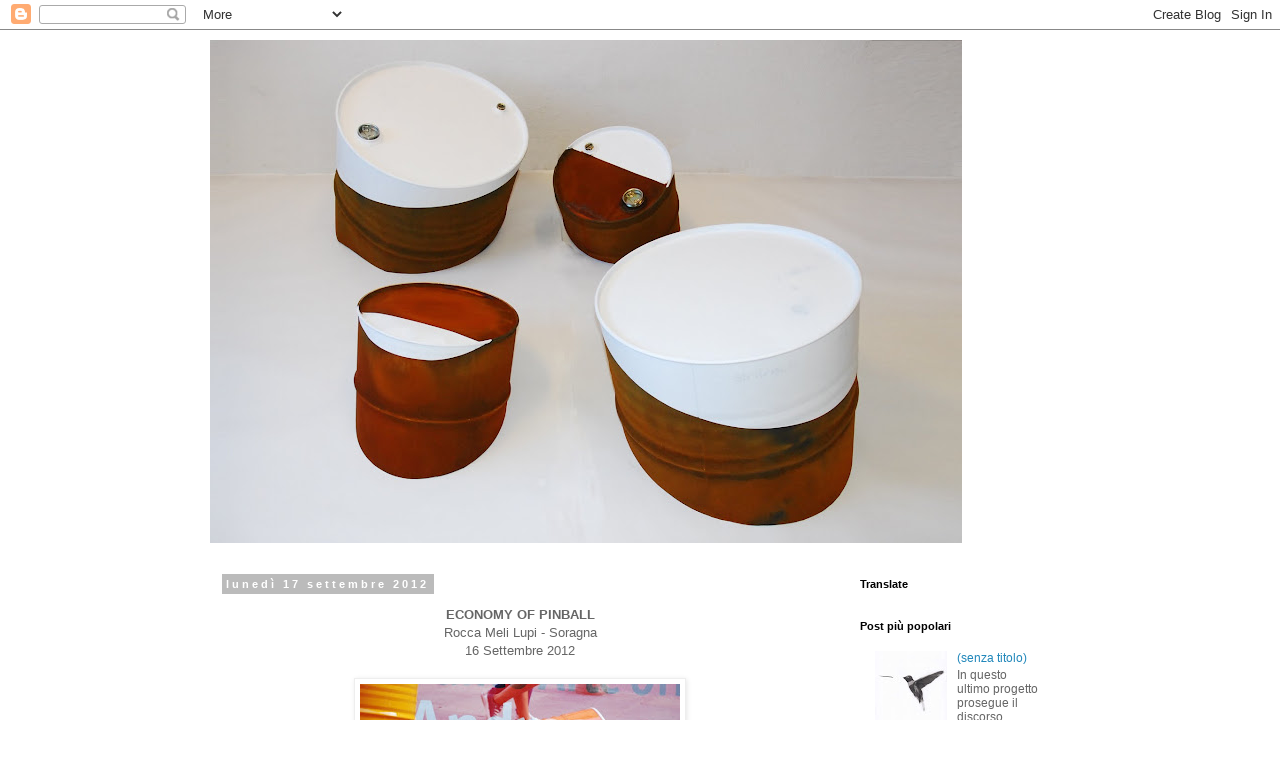

--- FILE ---
content_type: text/html; charset=UTF-8
request_url: http://andreamazzola.blogspot.com/2012/09/blog-post.html
body_size: 15287
content:
<!DOCTYPE html>
<html class='v2' dir='ltr' lang='it'>
<head>
<link href='https://www.blogger.com/static/v1/widgets/335934321-css_bundle_v2.css' rel='stylesheet' type='text/css'/>
<meta content='width=1100' name='viewport'/>
<meta content='text/html; charset=UTF-8' http-equiv='Content-Type'/>
<meta content='blogger' name='generator'/>
<link href='http://andreamazzola.blogspot.com/favicon.ico' rel='icon' type='image/x-icon'/>
<link href='http://andreamazzola.blogspot.com/2012/09/blog-post.html' rel='canonical'/>
<link rel="alternate" type="application/atom+xml" title="Andrea Mazzola - Atom" href="http://andreamazzola.blogspot.com/feeds/posts/default" />
<link rel="alternate" type="application/rss+xml" title="Andrea Mazzola - RSS" href="http://andreamazzola.blogspot.com/feeds/posts/default?alt=rss" />
<link rel="service.post" type="application/atom+xml" title="Andrea Mazzola - Atom" href="https://www.blogger.com/feeds/5853148400740901246/posts/default" />

<link rel="alternate" type="application/atom+xml" title="Andrea Mazzola - Atom" href="http://andreamazzola.blogspot.com/feeds/1632087078859528054/comments/default" />
<!--Can't find substitution for tag [blog.ieCssRetrofitLinks]-->
<link href='https://blogger.googleusercontent.com/img/b/R29vZ2xl/AVvXsEj6s2E5GmCH9wPLb9umbU4R7zpYg92KlvTYnJXDSizrIUFwWCmEIFvgMau3vhhA7xRbeWVQtqZ_q55poaKxrTb0iUh-mQPkUJCnhPUObZaw61FqO2_Nvy51Gb_TlOS3KMCtDsYPcZpUolc/s320/DSC_1693.JPG' rel='image_src'/>
<meta content='http://andreamazzola.blogspot.com/2012/09/blog-post.html' property='og:url'/>
<meta content='Andrea Mazzola' property='og:title'/>
<meta content=' ECONOMY OF PINBALL    Rocca Meli Lupi - Soragna     16 Settembre 2012            ' property='og:description'/>
<meta content='https://blogger.googleusercontent.com/img/b/R29vZ2xl/AVvXsEj6s2E5GmCH9wPLb9umbU4R7zpYg92KlvTYnJXDSizrIUFwWCmEIFvgMau3vhhA7xRbeWVQtqZ_q55poaKxrTb0iUh-mQPkUJCnhPUObZaw61FqO2_Nvy51Gb_TlOS3KMCtDsYPcZpUolc/w1200-h630-p-k-no-nu/DSC_1693.JPG' property='og:image'/>
<title>Andrea Mazzola</title>
<style id='page-skin-1' type='text/css'><!--
/*
-----------------------------------------------
Blogger Template Style
Name:     Simple
Designer: Blogger
URL:      www.blogger.com
----------------------------------------------- */
/* Content
----------------------------------------------- */
body {
font: normal normal 12px 'Trebuchet MS', Trebuchet, Verdana, sans-serif;
color: #666666;
background: #ffffff none repeat scroll top left;
padding: 0 0 0 0;
}
html body .region-inner {
min-width: 0;
max-width: 100%;
width: auto;
}
h2 {
font-size: 22px;
}
a:link {
text-decoration:none;
color: #2288bb;
}
a:visited {
text-decoration:none;
color: #888888;
}
a:hover {
text-decoration:underline;
color: #33aaff;
}
.body-fauxcolumn-outer .fauxcolumn-inner {
background: transparent none repeat scroll top left;
_background-image: none;
}
.body-fauxcolumn-outer .cap-top {
position: absolute;
z-index: 1;
height: 400px;
width: 100%;
}
.body-fauxcolumn-outer .cap-top .cap-left {
width: 100%;
background: transparent none repeat-x scroll top left;
_background-image: none;
}
.content-outer {
-moz-box-shadow: 0 0 0 rgba(0, 0, 0, .15);
-webkit-box-shadow: 0 0 0 rgba(0, 0, 0, .15);
-goog-ms-box-shadow: 0 0 0 #333333;
box-shadow: 0 0 0 rgba(0, 0, 0, .15);
margin-bottom: 1px;
}
.content-inner {
padding: 10px 40px;
}
.content-inner {
background-color: #ffffff;
}
/* Header
----------------------------------------------- */
.header-outer {
background: transparent none repeat-x scroll 0 -400px;
_background-image: none;
}
.Header h1 {
font: normal normal 40px 'Trebuchet MS',Trebuchet,Verdana,sans-serif;
color: #000000;
text-shadow: 0 0 0 rgba(0, 0, 0, .2);
}
.Header h1 a {
color: #000000;
}
.Header .description {
font-size: 18px;
color: #000000;
}
.header-inner .Header .titlewrapper {
padding: 22px 0;
}
.header-inner .Header .descriptionwrapper {
padding: 0 0;
}
/* Tabs
----------------------------------------------- */
.tabs-inner .section:first-child {
border-top: 0 solid #dddddd;
}
.tabs-inner .section:first-child ul {
margin-top: -1px;
border-top: 1px solid #dddddd;
border-left: 1px solid #dddddd;
border-right: 1px solid #dddddd;
}
.tabs-inner .widget ul {
background: transparent none repeat-x scroll 0 -800px;
_background-image: none;
border-bottom: 1px solid #dddddd;
margin-top: 0;
margin-left: -30px;
margin-right: -30px;
}
.tabs-inner .widget li a {
display: inline-block;
padding: .6em 1em;
font: normal normal 12px 'Trebuchet MS', Trebuchet, Verdana, sans-serif;
color: #000000;
border-left: 1px solid #ffffff;
border-right: 1px solid #dddddd;
}
.tabs-inner .widget li:first-child a {
border-left: none;
}
.tabs-inner .widget li.selected a, .tabs-inner .widget li a:hover {
color: #000000;
background-color: #eeeeee;
text-decoration: none;
}
/* Columns
----------------------------------------------- */
.main-outer {
border-top: 0 solid transparent;
}
.fauxcolumn-left-outer .fauxcolumn-inner {
border-right: 1px solid transparent;
}
.fauxcolumn-right-outer .fauxcolumn-inner {
border-left: 1px solid transparent;
}
/* Headings
----------------------------------------------- */
div.widget > h2,
div.widget h2.title {
margin: 0 0 1em 0;
font: normal bold 11px 'Trebuchet MS',Trebuchet,Verdana,sans-serif;
color: #000000;
}
/* Widgets
----------------------------------------------- */
.widget .zippy {
color: #999999;
text-shadow: 2px 2px 1px rgba(0, 0, 0, .1);
}
.widget .popular-posts ul {
list-style: none;
}
/* Posts
----------------------------------------------- */
h2.date-header {
font: normal bold 11px Arial, Tahoma, Helvetica, FreeSans, sans-serif;
}
.date-header span {
background-color: #bbbbbb;
color: #ffffff;
padding: 0.4em;
letter-spacing: 3px;
margin: inherit;
}
.main-inner {
padding-top: 35px;
padding-bottom: 65px;
}
.main-inner .column-center-inner {
padding: 0 0;
}
.main-inner .column-center-inner .section {
margin: 0 1em;
}
.post {
margin: 0 0 45px 0;
}
h3.post-title, .comments h4 {
font: normal normal 22px 'Trebuchet MS',Trebuchet,Verdana,sans-serif;
margin: .75em 0 0;
}
.post-body {
font-size: 110%;
line-height: 1.4;
position: relative;
}
.post-body img, .post-body .tr-caption-container, .Profile img, .Image img,
.BlogList .item-thumbnail img {
padding: 2px;
background: #ffffff;
border: 1px solid #eeeeee;
-moz-box-shadow: 1px 1px 5px rgba(0, 0, 0, .1);
-webkit-box-shadow: 1px 1px 5px rgba(0, 0, 0, .1);
box-shadow: 1px 1px 5px rgba(0, 0, 0, .1);
}
.post-body img, .post-body .tr-caption-container {
padding: 5px;
}
.post-body .tr-caption-container {
color: #666666;
}
.post-body .tr-caption-container img {
padding: 0;
background: transparent;
border: none;
-moz-box-shadow: 0 0 0 rgba(0, 0, 0, .1);
-webkit-box-shadow: 0 0 0 rgba(0, 0, 0, .1);
box-shadow: 0 0 0 rgba(0, 0, 0, .1);
}
.post-header {
margin: 0 0 1.5em;
line-height: 1.6;
font-size: 90%;
}
.post-footer {
margin: 20px -2px 0;
padding: 5px 10px;
color: #666666;
background-color: #eeeeee;
border-bottom: 1px solid #eeeeee;
line-height: 1.6;
font-size: 90%;
}
#comments .comment-author {
padding-top: 1.5em;
border-top: 1px solid transparent;
background-position: 0 1.5em;
}
#comments .comment-author:first-child {
padding-top: 0;
border-top: none;
}
.avatar-image-container {
margin: .2em 0 0;
}
#comments .avatar-image-container img {
border: 1px solid #eeeeee;
}
/* Comments
----------------------------------------------- */
.comments .comments-content .icon.blog-author {
background-repeat: no-repeat;
background-image: url([data-uri]);
}
.comments .comments-content .loadmore a {
border-top: 1px solid #999999;
border-bottom: 1px solid #999999;
}
.comments .comment-thread.inline-thread {
background-color: #eeeeee;
}
.comments .continue {
border-top: 2px solid #999999;
}
/* Accents
---------------------------------------------- */
.section-columns td.columns-cell {
border-left: 1px solid transparent;
}
.blog-pager {
background: transparent url(https://resources.blogblog.com/blogblog/data/1kt/simple/paging_dot.png) repeat-x scroll top center;
}
.blog-pager-older-link, .home-link,
.blog-pager-newer-link {
background-color: #ffffff;
padding: 5px;
}
.footer-outer {
border-top: 1px dashed #bbbbbb;
}
/* Mobile
----------------------------------------------- */
body.mobile  {
background-size: auto;
}
.mobile .body-fauxcolumn-outer {
background: transparent none repeat scroll top left;
}
.mobile .body-fauxcolumn-outer .cap-top {
background-size: 100% auto;
}
.mobile .content-outer {
-webkit-box-shadow: 0 0 3px rgba(0, 0, 0, .15);
box-shadow: 0 0 3px rgba(0, 0, 0, .15);
}
.mobile .tabs-inner .widget ul {
margin-left: 0;
margin-right: 0;
}
.mobile .post {
margin: 0;
}
.mobile .main-inner .column-center-inner .section {
margin: 0;
}
.mobile .date-header span {
padding: 0.1em 10px;
margin: 0 -10px;
}
.mobile h3.post-title {
margin: 0;
}
.mobile .blog-pager {
background: transparent none no-repeat scroll top center;
}
.mobile .footer-outer {
border-top: none;
}
.mobile .main-inner, .mobile .footer-inner {
background-color: #ffffff;
}
.mobile-index-contents {
color: #666666;
}
.mobile-link-button {
background-color: #2288bb;
}
.mobile-link-button a:link, .mobile-link-button a:visited {
color: #ffffff;
}
.mobile .tabs-inner .section:first-child {
border-top: none;
}
.mobile .tabs-inner .PageList .widget-content {
background-color: #eeeeee;
color: #000000;
border-top: 1px solid #dddddd;
border-bottom: 1px solid #dddddd;
}
.mobile .tabs-inner .PageList .widget-content .pagelist-arrow {
border-left: 1px solid #dddddd;
}

--></style>
<style id='template-skin-1' type='text/css'><!--
body {
min-width: 940px;
}
.content-outer, .content-fauxcolumn-outer, .region-inner {
min-width: 940px;
max-width: 940px;
_width: 940px;
}
.main-inner .columns {
padding-left: 0px;
padding-right: 240px;
}
.main-inner .fauxcolumn-center-outer {
left: 0px;
right: 240px;
/* IE6 does not respect left and right together */
_width: expression(this.parentNode.offsetWidth -
parseInt("0px") -
parseInt("240px") + 'px');
}
.main-inner .fauxcolumn-left-outer {
width: 0px;
}
.main-inner .fauxcolumn-right-outer {
width: 240px;
}
.main-inner .column-left-outer {
width: 0px;
right: 100%;
margin-left: -0px;
}
.main-inner .column-right-outer {
width: 240px;
margin-right: -240px;
}
#layout {
min-width: 0;
}
#layout .content-outer {
min-width: 0;
width: 800px;
}
#layout .region-inner {
min-width: 0;
width: auto;
}
body#layout div.add_widget {
padding: 8px;
}
body#layout div.add_widget a {
margin-left: 32px;
}
--></style>
<link href='https://www.blogger.com/dyn-css/authorization.css?targetBlogID=5853148400740901246&amp;zx=f9090c5d-6aa4-44b4-a13a-c9b0d7a64d27' media='none' onload='if(media!=&#39;all&#39;)media=&#39;all&#39;' rel='stylesheet'/><noscript><link href='https://www.blogger.com/dyn-css/authorization.css?targetBlogID=5853148400740901246&amp;zx=f9090c5d-6aa4-44b4-a13a-c9b0d7a64d27' rel='stylesheet'/></noscript>
<meta name='google-adsense-platform-account' content='ca-host-pub-1556223355139109'/>
<meta name='google-adsense-platform-domain' content='blogspot.com'/>

</head>
<body class='loading variant-simplysimple'>
<div class='navbar section' id='navbar' name='Navbar'><div class='widget Navbar' data-version='1' id='Navbar1'><script type="text/javascript">
    function setAttributeOnload(object, attribute, val) {
      if(window.addEventListener) {
        window.addEventListener('load',
          function(){ object[attribute] = val; }, false);
      } else {
        window.attachEvent('onload', function(){ object[attribute] = val; });
      }
    }
  </script>
<div id="navbar-iframe-container"></div>
<script type="text/javascript" src="https://apis.google.com/js/platform.js"></script>
<script type="text/javascript">
      gapi.load("gapi.iframes:gapi.iframes.style.bubble", function() {
        if (gapi.iframes && gapi.iframes.getContext) {
          gapi.iframes.getContext().openChild({
              url: 'https://www.blogger.com/navbar/5853148400740901246?po\x3d1632087078859528054\x26origin\x3dhttp://andreamazzola.blogspot.com',
              where: document.getElementById("navbar-iframe-container"),
              id: "navbar-iframe"
          });
        }
      });
    </script><script type="text/javascript">
(function() {
var script = document.createElement('script');
script.type = 'text/javascript';
script.src = '//pagead2.googlesyndication.com/pagead/js/google_top_exp.js';
var head = document.getElementsByTagName('head')[0];
if (head) {
head.appendChild(script);
}})();
</script>
</div></div>
<div class='body-fauxcolumns'>
<div class='fauxcolumn-outer body-fauxcolumn-outer'>
<div class='cap-top'>
<div class='cap-left'></div>
<div class='cap-right'></div>
</div>
<div class='fauxborder-left'>
<div class='fauxborder-right'></div>
<div class='fauxcolumn-inner'>
</div>
</div>
<div class='cap-bottom'>
<div class='cap-left'></div>
<div class='cap-right'></div>
</div>
</div>
</div>
<div class='content'>
<div class='content-fauxcolumns'>
<div class='fauxcolumn-outer content-fauxcolumn-outer'>
<div class='cap-top'>
<div class='cap-left'></div>
<div class='cap-right'></div>
</div>
<div class='fauxborder-left'>
<div class='fauxborder-right'></div>
<div class='fauxcolumn-inner'>
</div>
</div>
<div class='cap-bottom'>
<div class='cap-left'></div>
<div class='cap-right'></div>
</div>
</div>
</div>
<div class='content-outer'>
<div class='content-cap-top cap-top'>
<div class='cap-left'></div>
<div class='cap-right'></div>
</div>
<div class='fauxborder-left content-fauxborder-left'>
<div class='fauxborder-right content-fauxborder-right'></div>
<div class='content-inner'>
<header>
<div class='header-outer'>
<div class='header-cap-top cap-top'>
<div class='cap-left'></div>
<div class='cap-right'></div>
</div>
<div class='fauxborder-left header-fauxborder-left'>
<div class='fauxborder-right header-fauxborder-right'></div>
<div class='region-inner header-inner'>
<div class='header section' id='header' name='Intestazione'><div class='widget Header' data-version='1' id='Header1'>
<div id='header-inner'>
<a href='http://andreamazzola.blogspot.com/' style='display: block'>
<img alt='Andrea Mazzola' height='503px; ' id='Header1_headerimg' src='https://blogger.googleusercontent.com/img/b/R29vZ2xl/AVvXsEgEfzWRRG1f1zaYdfS5gzEKQKrSPJLBAYOeb69EY5AspyjcHAZyu76tGsOFRdetuIebpP9xOWJKUZoveNLLvjR4-2ZrYcIvMcSxQs8BhqYZmD_EEaf5kiIMQeJ37fudouVQty4ZB6WI0dE/s752/DSC_6696.JPG' style='display: block' width='752px; '/>
</a>
</div>
</div></div>
</div>
</div>
<div class='header-cap-bottom cap-bottom'>
<div class='cap-left'></div>
<div class='cap-right'></div>
</div>
</div>
</header>
<div class='tabs-outer'>
<div class='tabs-cap-top cap-top'>
<div class='cap-left'></div>
<div class='cap-right'></div>
</div>
<div class='fauxborder-left tabs-fauxborder-left'>
<div class='fauxborder-right tabs-fauxborder-right'></div>
<div class='region-inner tabs-inner'>
<div class='tabs no-items section' id='crosscol' name='Multi-colonne'></div>
<div class='tabs no-items section' id='crosscol-overflow' name='Cross-Column 2'></div>
</div>
</div>
<div class='tabs-cap-bottom cap-bottom'>
<div class='cap-left'></div>
<div class='cap-right'></div>
</div>
</div>
<div class='main-outer'>
<div class='main-cap-top cap-top'>
<div class='cap-left'></div>
<div class='cap-right'></div>
</div>
<div class='fauxborder-left main-fauxborder-left'>
<div class='fauxborder-right main-fauxborder-right'></div>
<div class='region-inner main-inner'>
<div class='columns fauxcolumns'>
<div class='fauxcolumn-outer fauxcolumn-center-outer'>
<div class='cap-top'>
<div class='cap-left'></div>
<div class='cap-right'></div>
</div>
<div class='fauxborder-left'>
<div class='fauxborder-right'></div>
<div class='fauxcolumn-inner'>
</div>
</div>
<div class='cap-bottom'>
<div class='cap-left'></div>
<div class='cap-right'></div>
</div>
</div>
<div class='fauxcolumn-outer fauxcolumn-left-outer'>
<div class='cap-top'>
<div class='cap-left'></div>
<div class='cap-right'></div>
</div>
<div class='fauxborder-left'>
<div class='fauxborder-right'></div>
<div class='fauxcolumn-inner'>
</div>
</div>
<div class='cap-bottom'>
<div class='cap-left'></div>
<div class='cap-right'></div>
</div>
</div>
<div class='fauxcolumn-outer fauxcolumn-right-outer'>
<div class='cap-top'>
<div class='cap-left'></div>
<div class='cap-right'></div>
</div>
<div class='fauxborder-left'>
<div class='fauxborder-right'></div>
<div class='fauxcolumn-inner'>
</div>
</div>
<div class='cap-bottom'>
<div class='cap-left'></div>
<div class='cap-right'></div>
</div>
</div>
<!-- corrects IE6 width calculation -->
<div class='columns-inner'>
<div class='column-center-outer'>
<div class='column-center-inner'>
<div class='main section' id='main' name='Principale'><div class='widget Blog' data-version='1' id='Blog1'>
<div class='blog-posts hfeed'>

          <div class="date-outer">
        
<h2 class='date-header'><span>lunedì 17 settembre 2012</span></h2>

          <div class="date-posts">
        
<div class='post-outer'>
<div class='post hentry uncustomized-post-template' itemprop='blogPost' itemscope='itemscope' itemtype='http://schema.org/BlogPosting'>
<meta content='https://blogger.googleusercontent.com/img/b/R29vZ2xl/AVvXsEj6s2E5GmCH9wPLb9umbU4R7zpYg92KlvTYnJXDSizrIUFwWCmEIFvgMau3vhhA7xRbeWVQtqZ_q55poaKxrTb0iUh-mQPkUJCnhPUObZaw61FqO2_Nvy51Gb_TlOS3KMCtDsYPcZpUolc/s320/DSC_1693.JPG' itemprop='image_url'/>
<meta content='5853148400740901246' itemprop='blogId'/>
<meta content='1632087078859528054' itemprop='postId'/>
<a name='1632087078859528054'></a>
<div class='post-header'>
<div class='post-header-line-1'></div>
</div>
<div class='post-body entry-content' id='post-body-1632087078859528054' itemprop='description articleBody'>
<div style="text-align: center;">
<strong><span style="font-family: Arial, Helvetica, sans-serif;">ECONOMY OF PINBALL</span></strong></div>
<div style="text-align: center;">
<div style="border-bottom: medium none; border-left: medium none; border-right: medium none; border-top: medium none;">
<span style="font-family: Arial;">Rocca Meli Lupi - Soragna</span></div>
</div>
<div style="text-align: center;">
<div style="border-bottom: medium none; border-left: medium none; border-right: medium none; border-top: medium none;">
<span style="font-family: Arial;">16 Settembre 2012</span></div>
<div style="border-bottom: medium none; border-left: medium none; border-right: medium none; border-top: medium none;">
<br /></div>
</div>
<div class="separator" style="border-bottom: medium none; border-left: medium none; border-right: medium none; border-top: medium none; clear: both; text-align: center;">
<a href="https://blogger.googleusercontent.com/img/b/R29vZ2xl/AVvXsEj6s2E5GmCH9wPLb9umbU4R7zpYg92KlvTYnJXDSizrIUFwWCmEIFvgMau3vhhA7xRbeWVQtqZ_q55poaKxrTb0iUh-mQPkUJCnhPUObZaw61FqO2_Nvy51Gb_TlOS3KMCtDsYPcZpUolc/s1600/DSC_1693.JPG" imageanchor="1" style="margin-left: 1em; margin-right: 1em;"><img border="0" height="203" src="https://blogger.googleusercontent.com/img/b/R29vZ2xl/AVvXsEj6s2E5GmCH9wPLb9umbU4R7zpYg92KlvTYnJXDSizrIUFwWCmEIFvgMau3vhhA7xRbeWVQtqZ_q55poaKxrTb0iUh-mQPkUJCnhPUObZaw61FqO2_Nvy51Gb_TlOS3KMCtDsYPcZpUolc/s320/DSC_1693.JPG" width="320" /></a></div>
<div class="separator" style="border-bottom: medium none; border-left: medium none; border-right: medium none; border-top: medium none; clear: both; text-align: center;">
<br /></div>
<br />
<div class="separator" style="border-bottom: medium none; border-left: medium none; border-right: medium none; border-top: medium none; clear: both; text-align: center;">
<a href="https://blogger.googleusercontent.com/img/b/R29vZ2xl/AVvXsEjfYLOgrGoLRiekqrAXIVrOIuKr_917FQDBwdpgPM79oU-hQlzjSPAfdUilvlPr306RSoSI-ZlUj0UxV7KIBl-kj_jvknYDEKxIHglxly4O1YSXsIj2Y4_aMXJaurab-qRRUhSs1oSLoUQ/s1600/DSC_2506.JPG" imageanchor="1" style="clear: right; cssfloat: right; float: right; margin-bottom: 1em; margin-left: 1em;"><img border="0" src="https://blogger.googleusercontent.com/img/b/R29vZ2xl/AVvXsEjfYLOgrGoLRiekqrAXIVrOIuKr_917FQDBwdpgPM79oU-hQlzjSPAfdUilvlPr306RSoSI-ZlUj0UxV7KIBl-kj_jvknYDEKxIHglxly4O1YSXsIj2Y4_aMXJaurab-qRRUhSs1oSLoUQ/s1600/DSC_2506.JPG" /></a><a href="https://blogger.googleusercontent.com/img/b/R29vZ2xl/AVvXsEhOvxqoDzc3xm-Yr5c9fzxpB3oJ8UdcJ3gcHEMQgvOmw95TadF4H__7CBuMFzo3HVYVFtXnGCMhopUuxe9CnbRr4lvox1LMzBng21EGs5rIHFPUEhaEQIcGJAV0PTzRiqrI-pJHRkVimYo/s1600/DSC_2500.JPG" imageanchor="1" style="margin-left: 1em; margin-right: 1em;"></a></div>
<a name="more"></a><div class="separator" style="border-bottom: medium none; border-left: medium none; border-right: medium none; border-top: medium none; clear: both; text-align: center;">
<br /></div>
<div class="separator" style="border-bottom: medium none; border-left: medium none; border-right: medium none; border-top: medium none; clear: both; text-align: center;">
<br /></div>
<div class="separator" style="border-bottom: medium none; border-left: medium none; border-right: medium none; border-top: medium none; clear: both; text-align: center;">
&nbsp;<a href="https://blogger.googleusercontent.com/img/b/R29vZ2xl/AVvXsEio0zA881upa7DSUbea5HEVMiQBMWGHmluMroLR1pgTajj6rPZ4gH2kXJsquq8JXZlpA5tOMELfZ3fQW83xchy8NyIzZztAqLr8j2ep8wOaY7d5wPjREnGcT_Cfomn6l_bG4Ya-x52wxR4/s1600/DSC_2505.JPG" imageanchor="1" style="margin-left: 1em; margin-right: 1em;"><img border="0" height="213" src="https://blogger.googleusercontent.com/img/b/R29vZ2xl/AVvXsEio0zA881upa7DSUbea5HEVMiQBMWGHmluMroLR1pgTajj6rPZ4gH2kXJsquq8JXZlpA5tOMELfZ3fQW83xchy8NyIzZztAqLr8j2ep8wOaY7d5wPjREnGcT_Cfomn6l_bG4Ya-x52wxR4/s320/DSC_2505.JPG" width="320" /></a></div>
<div class="separator" style="border-bottom: medium none; border-left: medium none; border-right: medium none; border-top: medium none; clear: both; text-align: center;">
<br /></div>
<div class="separator" style="border-bottom: medium none; border-left: medium none; border-right: medium none; border-top: medium none; clear: both; text-align: center;">
<br /></div>
<div class="separator" style="border-bottom: medium none; border-left: medium none; border-right: medium none; border-top: medium none; clear: both; text-align: center;">
<img border="0" height="213" src="https://blogger.googleusercontent.com/img/b/R29vZ2xl/AVvXsEhOvxqoDzc3xm-Yr5c9fzxpB3oJ8UdcJ3gcHEMQgvOmw95TadF4H__7CBuMFzo3HVYVFtXnGCMhopUuxe9CnbRr4lvox1LMzBng21EGs5rIHFPUEhaEQIcGJAV0PTzRiqrI-pJHRkVimYo/s320/DSC_2500.JPG" width="320" /></div>
<div class="separator" style="border-bottom: medium none; border-left: medium none; border-right: medium none; border-top: medium none; clear: both; text-align: center;">
<br /></div>
<div style="border-bottom: medium none; border-left: medium none; border-right: medium none; border-top: medium none;">
<br /></div>
<div class="separator" style="border-bottom: medium none; border-left: medium none; border-right: medium none; border-top: medium none; clear: both; text-align: center;">
<a href="https://blogger.googleusercontent.com/img/b/R29vZ2xl/AVvXsEhC-NQHT3owv9FuhJIsQ9mN0pl8bpszFsvnmayloGIDoIy8wwJzlKO-UcYJtwuqZL_6tTY8x_oEn3VygZarY_wqv-VGBYXCLzmw8ZP_oabpqBKg9t_jmeZ5avQIGrobmS85OwFNpAVQ404/s1600/DSC_2509.JPG" imageanchor="1" style="margin-left: 1em; margin-right: 1em;"><img border="0" src="https://blogger.googleusercontent.com/img/b/R29vZ2xl/AVvXsEhC-NQHT3owv9FuhJIsQ9mN0pl8bpszFsvnmayloGIDoIy8wwJzlKO-UcYJtwuqZL_6tTY8x_oEn3VygZarY_wqv-VGBYXCLzmw8ZP_oabpqBKg9t_jmeZ5avQIGrobmS85OwFNpAVQ404/s1600/DSC_2509.JPG" /></a></div>
<div class="separator" style="clear: both; text-align: center;">
<a href="https://blogger.googleusercontent.com/img/b/R29vZ2xl/AVvXsEjHBb7fRALZDlRH7mG-vhzvGH6CP5ejX8aE14IfTBPC6_u9AACkY5UoZZFvyzDUCQqb-MHbzYc0MRWMpDdpviBaY5JkQby5uwDgJdMSfXMY8WTwYuxFxvg-JzMiRmjiaSwAFtNDBfDd-fw/s1600/DSC_2549.JPG" imageanchor="1" style="margin-left: 1em; margin-right: 1em;"><img border="0" height="213" src="https://blogger.googleusercontent.com/img/b/R29vZ2xl/AVvXsEjHBb7fRALZDlRH7mG-vhzvGH6CP5ejX8aE14IfTBPC6_u9AACkY5UoZZFvyzDUCQqb-MHbzYc0MRWMpDdpviBaY5JkQby5uwDgJdMSfXMY8WTwYuxFxvg-JzMiRmjiaSwAFtNDBfDd-fw/s320/DSC_2549.JPG" width="320" /></a></div>
<br />
<div class="separator" style="clear: both; text-align: center;">
<a href="https://blogger.googleusercontent.com/img/b/R29vZ2xl/AVvXsEhsjPNRocCcsmF-fa7Itv2t_j5e-Eka3C-1r-x7G0wVk5ymdU6DWTa6ngbGUPUNgQNMukzmY6OIZqBAOv8V4dgWrfhQnDx6Y6bX1RP7IiTTHZdu2m8Pov7QdBhVba2ifGDWyYTbEDvXxYQ/s1600/DSC_2551.JPG" imageanchor="1" style="margin-left: 1em; margin-right: 1em;"><img border="0" height="213" src="https://blogger.googleusercontent.com/img/b/R29vZ2xl/AVvXsEhsjPNRocCcsmF-fa7Itv2t_j5e-Eka3C-1r-x7G0wVk5ymdU6DWTa6ngbGUPUNgQNMukzmY6OIZqBAOv8V4dgWrfhQnDx6Y6bX1RP7IiTTHZdu2m8Pov7QdBhVba2ifGDWyYTbEDvXxYQ/s320/DSC_2551.JPG" width="320" /></a></div>
<br />
<div class="separator" style="clear: both; text-align: center;">
<a href="https://blogger.googleusercontent.com/img/b/R29vZ2xl/AVvXsEgxebLjEPyHAI4d6QiARJvhM-BS_kzxPC_rlCVXC0fiycP_Nu1x_e-iJrExEIdFvSD8ywsi77OQiweNM4VxJLtlBheXApdIP0BUpDDmYeVbrchp8xkkg-KbCm6R46FbQD9xWO6kTuov9Iw/s1600/DSC_2558.JPG" imageanchor="1" style="margin-left: 1em; margin-right: 1em;"><img border="0" height="320" src="https://blogger.googleusercontent.com/img/b/R29vZ2xl/AVvXsEgxebLjEPyHAI4d6QiARJvhM-BS_kzxPC_rlCVXC0fiycP_Nu1x_e-iJrExEIdFvSD8ywsi77OQiweNM4VxJLtlBheXApdIP0BUpDDmYeVbrchp8xkkg-KbCm6R46FbQD9xWO6kTuov9Iw/s320/DSC_2558.JPG" width="213" /></a></div>
<br />
<div class="separator" style="clear: both; text-align: center;">
<a href="https://blogger.googleusercontent.com/img/b/R29vZ2xl/AVvXsEjqEqkZ2BWKvgbjHw_nQ09178hoUw9sGeBsSC9LoQiONhdlRebcmoTtneDc8nwTvBNYGBcVXWseJ_PZHgGKcR4ndhG0pgSSAK5iBiHsx-P5KOdEagtfeZp5YaP2zFAIBn4sT35Ijq7i1jg/s1600/DSC_2561.JPG" imageanchor="1" style="margin-left: 1em; margin-right: 1em;"><img border="0" height="213" src="https://blogger.googleusercontent.com/img/b/R29vZ2xl/AVvXsEjqEqkZ2BWKvgbjHw_nQ09178hoUw9sGeBsSC9LoQiONhdlRebcmoTtneDc8nwTvBNYGBcVXWseJ_PZHgGKcR4ndhG0pgSSAK5iBiHsx-P5KOdEagtfeZp5YaP2zFAIBn4sT35Ijq7i1jg/s320/DSC_2561.JPG" width="320" /></a></div>
<br />
<div class="separator" style="clear: both; text-align: center;">
<a href="https://blogger.googleusercontent.com/img/b/R29vZ2xl/AVvXsEguNKwuzR8vxIYlp-T8trtvfs41LuQC5r_UrArzWVfWsRGsFw-EpFfJV_APfcElFmuFT8E8JK80b3ng84_v6Z-NyGgNViPYmfDHn5l7ndHEtkOXOgLdVos0XK0CMv8Dwdqn0rOVy_FVhpM/s1600/DSC_2565.JPG" imageanchor="1" style="margin-left: 1em; margin-right: 1em;"><img border="0" height="213" src="https://blogger.googleusercontent.com/img/b/R29vZ2xl/AVvXsEguNKwuzR8vxIYlp-T8trtvfs41LuQC5r_UrArzWVfWsRGsFw-EpFfJV_APfcElFmuFT8E8JK80b3ng84_v6Z-NyGgNViPYmfDHn5l7ndHEtkOXOgLdVos0XK0CMv8Dwdqn0rOVy_FVhpM/s320/DSC_2565.JPG" width="320" /></a></div>
<br />
<div class="separator" style="clear: both; text-align: center;">
<a href="https://blogger.googleusercontent.com/img/b/R29vZ2xl/AVvXsEiNJ13c4zeeDPVpxpbX77o3xEL82aQ3mlbycwBRujl0uZlFnIAXjv1-2_essoWUbqt8LkXXG6pXtvqugBvt53zPp82ZFwb8UT6zjwzSNKfyvHQdfUWV4xjQZg2U00Hlp7p-p1NJaROJAtk/s1600/DSC_2566.JPG" imageanchor="1" style="margin-left: 1em; margin-right: 1em;"><img border="0" height="213" src="https://blogger.googleusercontent.com/img/b/R29vZ2xl/AVvXsEiNJ13c4zeeDPVpxpbX77o3xEL82aQ3mlbycwBRujl0uZlFnIAXjv1-2_essoWUbqt8LkXXG6pXtvqugBvt53zPp82ZFwb8UT6zjwzSNKfyvHQdfUWV4xjQZg2U00Hlp7p-p1NJaROJAtk/s320/DSC_2566.JPG" width="320" /></a></div>
<br />
<div class="separator" style="clear: both; text-align: center;">
<a href="https://blogger.googleusercontent.com/img/b/R29vZ2xl/AVvXsEjxH9OskddxC3Cre64EUc2sew8t_SuaJS_DqiSxA50svTUjqHp2chlu0-57uEBGO4W7uXcHO2SL3GquBd9Q2mheRrixD1ht-mGLp8mfHoN7b8IiudkafIA-LMjesaGNuLM3WWkdZUnxPnU/s1600/DSC_2567.JPG" imageanchor="1" style="margin-left: 1em; margin-right: 1em;"><img border="0" height="213" src="https://blogger.googleusercontent.com/img/b/R29vZ2xl/AVvXsEjxH9OskddxC3Cre64EUc2sew8t_SuaJS_DqiSxA50svTUjqHp2chlu0-57uEBGO4W7uXcHO2SL3GquBd9Q2mheRrixD1ht-mGLp8mfHoN7b8IiudkafIA-LMjesaGNuLM3WWkdZUnxPnU/s320/DSC_2567.JPG" width="320" /></a></div>
<br />
<div class="separator" style="clear: both; text-align: center;">
<a href="https://blogger.googleusercontent.com/img/b/R29vZ2xl/AVvXsEiuokZUEQ_JDjBvNeOHtY2mkukQHK7rvdS1GHsFtkIcASM1j4L-bLEM1wH28w0xvFggEAT23QpL-4Tt9aoGG9bJJyzF9AzgPPMT8fZBlY5UTAf7Z7FasuxpWTEdtBY6LqilSjF5MsPSXxA/s1600/DSC_2568.JPG" imageanchor="1" style="margin-left: 1em; margin-right: 1em;"><img border="0" height="213" src="https://blogger.googleusercontent.com/img/b/R29vZ2xl/AVvXsEiuokZUEQ_JDjBvNeOHtY2mkukQHK7rvdS1GHsFtkIcASM1j4L-bLEM1wH28w0xvFggEAT23QpL-4Tt9aoGG9bJJyzF9AzgPPMT8fZBlY5UTAf7Z7FasuxpWTEdtBY6LqilSjF5MsPSXxA/s320/DSC_2568.JPG" width="320" /></a></div>
<br />
<div class="separator" style="clear: both; text-align: center;">
<a href="https://blogger.googleusercontent.com/img/b/R29vZ2xl/AVvXsEh6Ft9uDQZ4irv7jGfojYNADHeo8rtL3ArYTbKk2aEdgi_1jCjzOJtWNfkry8ppVeISvfuKvFw4lp7KIti4m2pxX1hFpNYwUUu2UZWn-RnLeeE55mTh3ylSuhkdk2295rF24w8Q07lOBdg/s1600/DSC_2569.JPG" imageanchor="1" style="margin-left: 1em; margin-right: 1em;"><img border="0" height="213" src="https://blogger.googleusercontent.com/img/b/R29vZ2xl/AVvXsEh6Ft9uDQZ4irv7jGfojYNADHeo8rtL3ArYTbKk2aEdgi_1jCjzOJtWNfkry8ppVeISvfuKvFw4lp7KIti4m2pxX1hFpNYwUUu2UZWn-RnLeeE55mTh3ylSuhkdk2295rF24w8Q07lOBdg/s320/DSC_2569.JPG" width="320" /></a></div>
<br />
<div class="separator" style="clear: both; text-align: center;">
<a href="https://blogger.googleusercontent.com/img/b/R29vZ2xl/AVvXsEhdJyGNaa_tCqfT85Xo6uQEpLzzBpQuz5Wky4XiUq_rXpFQG5RF90FIEgY9je6jbtgqXSuJ4NuvegX_t8TwyBucTtq1SossTaWChWlisORg8JmtPqNPuyNkTwZx3RHTiAHOdyTmpv-VizQ/s1600/DSC_2571.JPG" imageanchor="1" style="margin-left: 1em; margin-right: 1em;"><img border="0" height="213" src="https://blogger.googleusercontent.com/img/b/R29vZ2xl/AVvXsEhdJyGNaa_tCqfT85Xo6uQEpLzzBpQuz5Wky4XiUq_rXpFQG5RF90FIEgY9je6jbtgqXSuJ4NuvegX_t8TwyBucTtq1SossTaWChWlisORg8JmtPqNPuyNkTwZx3RHTiAHOdyTmpv-VizQ/s320/DSC_2571.JPG" width="320" /></a></div>
<br />
<div class="separator" style="clear: both; text-align: center;">
<a href="https://blogger.googleusercontent.com/img/b/R29vZ2xl/AVvXsEhJANV7bPT6uGBxC9L6IwNtABFLjnwg5G4Mo8-GzsHgOs96VDcxxW_doJStFMDqufXEeNSWwAbUesiHEQaIJ8VFQzYZ9pmrvc-4n0_na-CEtf38L1AfCqAS7Hk7GbcdWfKIHm-AfAd3xaE/s1600/DSC_2573.JPG" imageanchor="1" style="margin-left: 1em; margin-right: 1em;"><img border="0" height="213" src="https://blogger.googleusercontent.com/img/b/R29vZ2xl/AVvXsEhJANV7bPT6uGBxC9L6IwNtABFLjnwg5G4Mo8-GzsHgOs96VDcxxW_doJStFMDqufXEeNSWwAbUesiHEQaIJ8VFQzYZ9pmrvc-4n0_na-CEtf38L1AfCqAS7Hk7GbcdWfKIHm-AfAd3xaE/s320/DSC_2573.JPG" width="320" /></a></div>
<br />
<div class="separator" style="clear: both; text-align: center;">
<a href="https://blogger.googleusercontent.com/img/b/R29vZ2xl/AVvXsEgntblnf8JmZskYRGZNniaUGPgwhFGgKocAbg5BtnqPBTHHgPoy2o_bHVl36m4XAMT-291lVgphSHzahih9Cqbtbzs_bnbxjuPseaAc5YPEbEng0aKK_mBfGdqpjDoO8IJIvXzFITdlgwU/s1600/DSC_2574.JPG" imageanchor="1" style="margin-left: 1em; margin-right: 1em;"><img border="0" height="320" src="https://blogger.googleusercontent.com/img/b/R29vZ2xl/AVvXsEgntblnf8JmZskYRGZNniaUGPgwhFGgKocAbg5BtnqPBTHHgPoy2o_bHVl36m4XAMT-291lVgphSHzahih9Cqbtbzs_bnbxjuPseaAc5YPEbEng0aKK_mBfGdqpjDoO8IJIvXzFITdlgwU/s320/DSC_2574.JPG" width="213" /></a></div>
<br />
<div class="separator" style="clear: both; text-align: center;">
<a href="https://blogger.googleusercontent.com/img/b/R29vZ2xl/AVvXsEhFw8tmFheL9hXBOnkG1Xuw-tlIC6snl1X5z9B2nYAXMO_UeG7jVqmAwV67KU7Q1Z7zQUi38mVnl4ZN3lpRabqXBoFxRS-xy89KRhz226PZ08rB-mojYb7Y6AIgl8ykK2Sj139_-9By8uM/s1600/DSC_2579.JPG" imageanchor="1" style="margin-left: 1em; margin-right: 1em;"><img border="0" height="213" src="https://blogger.googleusercontent.com/img/b/R29vZ2xl/AVvXsEhFw8tmFheL9hXBOnkG1Xuw-tlIC6snl1X5z9B2nYAXMO_UeG7jVqmAwV67KU7Q1Z7zQUi38mVnl4ZN3lpRabqXBoFxRS-xy89KRhz226PZ08rB-mojYb7Y6AIgl8ykK2Sj139_-9By8uM/s320/DSC_2579.JPG" width="320" /></a></div>
<br />
<div class="separator" style="clear: both; text-align: center;">
<a href="https://blogger.googleusercontent.com/img/b/R29vZ2xl/AVvXsEgrBF88w_5vPq6aj-RYMyyHLlNixKMng2nh1RoEzXNRaPTv4vinaE_hC6Ii3CqTPwM9hgtrK9FJD7QEFz6AvTKs8wrwVMgRV8X0vJjCLwBSikHsLSIoWzwW6yNGBTETRMh0CrcBJzsZm5c/s1600/DSC_2582.JPG" imageanchor="1" style="margin-left: 1em; margin-right: 1em;"><img border="0" height="213" src="https://blogger.googleusercontent.com/img/b/R29vZ2xl/AVvXsEgrBF88w_5vPq6aj-RYMyyHLlNixKMng2nh1RoEzXNRaPTv4vinaE_hC6Ii3CqTPwM9hgtrK9FJD7QEFz6AvTKs8wrwVMgRV8X0vJjCLwBSikHsLSIoWzwW6yNGBTETRMh0CrcBJzsZm5c/s320/DSC_2582.JPG" width="320" /></a></div>
<br />
<div class="separator" style="clear: both; text-align: center;">
<a href="https://blogger.googleusercontent.com/img/b/R29vZ2xl/AVvXsEiadJRufL0kQELyO75ZfepTAoS07JVZdqJmp1y9D6sxm0brQ_le1_X3Pc21A_2e2AQrWu_2tUWPtAUM3jPikCZrAZ0A32zjTn5S40x3RxauW-9z4vsqQ5ev7ltRjUY3L4Lb7ClOO0w_YY4/s1600/DSC_2585.JPG" imageanchor="1" style="margin-left: 1em; margin-right: 1em;"><img border="0" height="213" src="https://blogger.googleusercontent.com/img/b/R29vZ2xl/AVvXsEiadJRufL0kQELyO75ZfepTAoS07JVZdqJmp1y9D6sxm0brQ_le1_X3Pc21A_2e2AQrWu_2tUWPtAUM3jPikCZrAZ0A32zjTn5S40x3RxauW-9z4vsqQ5ev7ltRjUY3L4Lb7ClOO0w_YY4/s320/DSC_2585.JPG" width="320" /></a></div>
<br />
<div class="separator" style="clear: both; text-align: center;">
<a href="https://blogger.googleusercontent.com/img/b/R29vZ2xl/AVvXsEgzg58p2fwTs0Bmi3YFzT_wNGtw35d6hTSLWWskEGEDlPfsH-ZDjxUhHoxnoeQeSGIMPVrRmsfrpdznTv6_0_WIntpHkCpuY2PwMFkAQaqzFI1hRrC5DUm_AlOWQtycVXnpwNzROGMRjVs/s1600/DSC_2588.JPG" imageanchor="1" style="margin-left: 1em; margin-right: 1em;"><img border="0" height="213" src="https://blogger.googleusercontent.com/img/b/R29vZ2xl/AVvXsEgzg58p2fwTs0Bmi3YFzT_wNGtw35d6hTSLWWskEGEDlPfsH-ZDjxUhHoxnoeQeSGIMPVrRmsfrpdznTv6_0_WIntpHkCpuY2PwMFkAQaqzFI1hRrC5DUm_AlOWQtycVXnpwNzROGMRjVs/s320/DSC_2588.JPG" width="320" /></a></div>
<br />
<div class="separator" style="clear: both; text-align: center;">
<a href="https://blogger.googleusercontent.com/img/b/R29vZ2xl/AVvXsEhhD3_JzRd8GWbYiezEqDVrYG6maVwGd32G5IPonqt5XdvZG5gukkSG8RQC-wJTvTtgvYsrThGWnGd8AnQNuKi2mBQav9c4_QKPZ7Avgs5JR140XTvhmN_w4M4WErJ_PhbdJSNspy21YuY/s1600/DSC_2592.JPG" imageanchor="1" style="margin-left: 1em; margin-right: 1em;"><img border="0" height="320" src="https://blogger.googleusercontent.com/img/b/R29vZ2xl/AVvXsEhhD3_JzRd8GWbYiezEqDVrYG6maVwGd32G5IPonqt5XdvZG5gukkSG8RQC-wJTvTtgvYsrThGWnGd8AnQNuKi2mBQav9c4_QKPZ7Avgs5JR140XTvhmN_w4M4WErJ_PhbdJSNspy21YuY/s320/DSC_2592.JPG" width="213" /></a></div>
<br />
<div class="separator" style="clear: both; text-align: center;">
<a href="https://blogger.googleusercontent.com/img/b/R29vZ2xl/AVvXsEgetWfWYjXfgTDrOQNmMjVl9OGoRviIovCw3wpcMDIJRMtlGgvkm8-djzypIsOFXw05yqPf6oq9vvQzJ7mtSsCMqRE46n171Kwq-ba4Mb6HKPfru0udy4wKn3qGDE_laARgsoM-fP6wbSs/s1600/DSC_2596.JPG" imageanchor="1" style="margin-left: 1em; margin-right: 1em;"><img border="0" height="250" src="https://blogger.googleusercontent.com/img/b/R29vZ2xl/AVvXsEgetWfWYjXfgTDrOQNmMjVl9OGoRviIovCw3wpcMDIJRMtlGgvkm8-djzypIsOFXw05yqPf6oq9vvQzJ7mtSsCMqRE46n171Kwq-ba4Mb6HKPfru0udy4wKn3qGDE_laARgsoM-fP6wbSs/s320/DSC_2596.JPG" width="320" /></a></div>
<br />
<div class="separator" style="clear: both; text-align: center;">
<a href="https://blogger.googleusercontent.com/img/b/R29vZ2xl/AVvXsEgwmMYx7Ps2doZHbOOyc3Z9M8ifapafcFUXjtDIn24fVxrC6PwSmSztSssUneIWdE3_3pWClSOjFvaIi4qY932Spl8ZZzBz5A7nfipEWw4iYFAgon68PsC-hNuZ9ntfh2nv4uDluhtP5UI/s1600/DSC_2601.JPG" imageanchor="1" style="margin-left: 1em; margin-right: 1em;"><img border="0" height="213" src="https://blogger.googleusercontent.com/img/b/R29vZ2xl/AVvXsEgwmMYx7Ps2doZHbOOyc3Z9M8ifapafcFUXjtDIn24fVxrC6PwSmSztSssUneIWdE3_3pWClSOjFvaIi4qY932Spl8ZZzBz5A7nfipEWw4iYFAgon68PsC-hNuZ9ntfh2nv4uDluhtP5UI/s320/DSC_2601.JPG" width="320" /></a></div>
<br />
<div class="separator" style="clear: both; text-align: center;">
<a href="https://blogger.googleusercontent.com/img/b/R29vZ2xl/AVvXsEiKeoci6bjbEzkk21ttj1mND0gvcn1fVkTNq95CKz_cesVtzPZaGNZNO8xvrb7ZKmrUIvP7q1f0O6yX3DyoJrIEjBvCGJ9pJNL122Pb0YphyphenhyphenzrrwtJeuVHy0hr1rrOJgloEM4j_23dJHTA/s1600/DSC_2603.JPG" imageanchor="1" style="margin-left: 1em; margin-right: 1em;"><img border="0" height="257" src="https://blogger.googleusercontent.com/img/b/R29vZ2xl/AVvXsEiKeoci6bjbEzkk21ttj1mND0gvcn1fVkTNq95CKz_cesVtzPZaGNZNO8xvrb7ZKmrUIvP7q1f0O6yX3DyoJrIEjBvCGJ9pJNL122Pb0YphyphenhyphenzrrwtJeuVHy0hr1rrOJgloEM4j_23dJHTA/s320/DSC_2603.JPG" width="320" /></a></div>
<br />
<div class="separator" style="clear: both; text-align: center;">
<a href="https://blogger.googleusercontent.com/img/b/R29vZ2xl/AVvXsEi5LNobb77Oi67XvOeqkFkdmjqD_7OZoR7MLvA7TIUTjzqOI56YC1neZYZsSu-SvI3NOQYyEPI1xLIIZF5bVz7d1AwZw0-ZZ_Jf39sCOQ-oiBvHSfxouP41criHrt7zOXPEn9cKWqBAlLI/s1600/DSC_2604.JPG" imageanchor="1" style="margin-left: 1em; margin-right: 1em;"><img border="0" height="175" src="https://blogger.googleusercontent.com/img/b/R29vZ2xl/AVvXsEi5LNobb77Oi67XvOeqkFkdmjqD_7OZoR7MLvA7TIUTjzqOI56YC1neZYZsSu-SvI3NOQYyEPI1xLIIZF5bVz7d1AwZw0-ZZ_Jf39sCOQ-oiBvHSfxouP41criHrt7zOXPEn9cKWqBAlLI/s320/DSC_2604.JPG" width="320" /></a></div>
<br />
<div class="separator" style="clear: both; text-align: center;">
<a href="https://blogger.googleusercontent.com/img/b/R29vZ2xl/AVvXsEhaEknms8oHtRIp0OWRnDj8bpj1eTgryly2zHpLRPEoua8HOXFOZQViDKozb95Dzm6qKCPAvyJ6oF7DWpiV8D7gXQXe-lMQiy9pWlrrYVXhV4u4V59v9RaPTRSgMVj2GdZh4jbaJwEWTEs/s1600/DSC_2606.JPG" imageanchor="1" style="margin-left: 1em; margin-right: 1em;"><img border="0" height="320" src="https://blogger.googleusercontent.com/img/b/R29vZ2xl/AVvXsEhaEknms8oHtRIp0OWRnDj8bpj1eTgryly2zHpLRPEoua8HOXFOZQViDKozb95Dzm6qKCPAvyJ6oF7DWpiV8D7gXQXe-lMQiy9pWlrrYVXhV4u4V59v9RaPTRSgMVj2GdZh4jbaJwEWTEs/s320/DSC_2606.JPG" width="213" /></a></div>
<br />
<div class="separator" style="clear: both; text-align: center;">
<a href="https://blogger.googleusercontent.com/img/b/R29vZ2xl/AVvXsEgBM38ChzG7Zfn3jHD8gS9TUu72jlZmEtEsdfbRSqqIRpvFY3UN9tUWULBrL7q_BI9qrSb7oB0qZj_3p4gZlwlMnuvzsV_9anoo9buHJB_OqHYmG4YygCpKU1jNHMCXJWN8jYpXC1UlzdE/s1600/DSC_2608.JPG" imageanchor="1" style="margin-left: 1em; margin-right: 1em;"><img border="0" height="320" src="https://blogger.googleusercontent.com/img/b/R29vZ2xl/AVvXsEgBM38ChzG7Zfn3jHD8gS9TUu72jlZmEtEsdfbRSqqIRpvFY3UN9tUWULBrL7q_BI9qrSb7oB0qZj_3p4gZlwlMnuvzsV_9anoo9buHJB_OqHYmG4YygCpKU1jNHMCXJWN8jYpXC1UlzdE/s320/DSC_2608.JPG" width="213" /></a></div>
<br />
<div class="separator" style="clear: both; text-align: center;">
<a href="https://blogger.googleusercontent.com/img/b/R29vZ2xl/AVvXsEhfEwH0FHkZGcxgEK50qB9sFGSIEuTEofJ1jz6-FSSUyoQE_F3nJtFnk_yNIhsPZpyOxgIN2_LawiFTF1e0C9ck5bhgZcz-3kQd36xVIG4Hj329S3jM6c5C06BOfHBz0aN8LRH6khyC7cE/s1600/DSC_2613.JPG" imageanchor="1" style="margin-left: 1em; margin-right: 1em;"><img border="0" height="213" src="https://blogger.googleusercontent.com/img/b/R29vZ2xl/AVvXsEhfEwH0FHkZGcxgEK50qB9sFGSIEuTEofJ1jz6-FSSUyoQE_F3nJtFnk_yNIhsPZpyOxgIN2_LawiFTF1e0C9ck5bhgZcz-3kQd36xVIG4Hj329S3jM6c5C06BOfHBz0aN8LRH6khyC7cE/s320/DSC_2613.JPG" width="320" /></a></div>
<div style="text-align: center;">
</div>
<div style='clear: both;'></div>
</div>
<div class='post-footer'>
<div class='post-footer-line post-footer-line-1'>
<span class='post-author vcard'>
Pubblicato da
<span class='fn' itemprop='author' itemscope='itemscope' itemtype='http://schema.org/Person'>
<meta content='https://www.blogger.com/profile/06836380881603424442' itemprop='url'/>
<a class='g-profile' href='https://www.blogger.com/profile/06836380881603424442' rel='author' title='author profile'>
<span itemprop='name'>Unknown</span>
</a>
</span>
</span>
<span class='post-timestamp'>
alle
<meta content='http://andreamazzola.blogspot.com/2012/09/blog-post.html' itemprop='url'/>
<a class='timestamp-link' href='http://andreamazzola.blogspot.com/2012/09/blog-post.html' rel='bookmark' title='permanent link'><abbr class='published' itemprop='datePublished' title='2012-09-17T11:03:00-07:00'>11:03</abbr></a>
</span>
<span class='post-comment-link'>
</span>
<span class='post-icons'>
<span class='item-control blog-admin pid-1649878593'>
<a href='https://www.blogger.com/post-edit.g?blogID=5853148400740901246&postID=1632087078859528054&from=pencil' title='Modifica post'>
<img alt='' class='icon-action' height='18' src='https://resources.blogblog.com/img/icon18_edit_allbkg.gif' width='18'/>
</a>
</span>
</span>
<div class='post-share-buttons goog-inline-block'>
<a class='goog-inline-block share-button sb-email' href='https://www.blogger.com/share-post.g?blogID=5853148400740901246&postID=1632087078859528054&target=email' target='_blank' title='Invia tramite email'><span class='share-button-link-text'>Invia tramite email</span></a><a class='goog-inline-block share-button sb-blog' href='https://www.blogger.com/share-post.g?blogID=5853148400740901246&postID=1632087078859528054&target=blog' onclick='window.open(this.href, "_blank", "height=270,width=475"); return false;' target='_blank' title='Postalo sul blog'><span class='share-button-link-text'>Postalo sul blog</span></a><a class='goog-inline-block share-button sb-twitter' href='https://www.blogger.com/share-post.g?blogID=5853148400740901246&postID=1632087078859528054&target=twitter' target='_blank' title='Condividi su X'><span class='share-button-link-text'>Condividi su X</span></a><a class='goog-inline-block share-button sb-facebook' href='https://www.blogger.com/share-post.g?blogID=5853148400740901246&postID=1632087078859528054&target=facebook' onclick='window.open(this.href, "_blank", "height=430,width=640"); return false;' target='_blank' title='Condividi su Facebook'><span class='share-button-link-text'>Condividi su Facebook</span></a><a class='goog-inline-block share-button sb-pinterest' href='https://www.blogger.com/share-post.g?blogID=5853148400740901246&postID=1632087078859528054&target=pinterest' target='_blank' title='Condividi su Pinterest'><span class='share-button-link-text'>Condividi su Pinterest</span></a>
</div>
</div>
<div class='post-footer-line post-footer-line-2'>
<span class='post-labels'>
</span>
</div>
<div class='post-footer-line post-footer-line-3'>
<span class='post-location'>
</span>
</div>
</div>
</div>
<div class='comments' id='comments'>
<a name='comments'></a>
</div>
</div>

        </div></div>
      
</div>
<div class='blog-pager' id='blog-pager'>
<span id='blog-pager-newer-link'>
<a class='blog-pager-newer-link' href='http://andreamazzola.blogspot.com/2013/04/la-citta-delmantegna-cerca-genio.html' id='Blog1_blog-pager-newer-link' title='Post più recente'>Post più recente</a>
</span>
<span id='blog-pager-older-link'>
<a class='blog-pager-older-link' href='http://andreamazzola.blogspot.com/2012/01/mostra-default-cura-di-alberto-mattia.html' id='Blog1_blog-pager-older-link' title='Post più vecchio'>Post più vecchio</a>
</span>
<a class='home-link' href='http://andreamazzola.blogspot.com/'>Home page</a>
</div>
<div class='clear'></div>
<div class='post-feeds'>
</div>
</div></div>
</div>
</div>
<div class='column-left-outer'>
<div class='column-left-inner'>
<aside>
</aside>
</div>
</div>
<div class='column-right-outer'>
<div class='column-right-inner'>
<aside>
<div class='sidebar section' id='sidebar-right-1'><div class='widget Translate' data-version='1' id='Translate1'>
<h2 class='title'>Translate</h2>
<div id='google_translate_element'></div>
<script>
    function googleTranslateElementInit() {
      new google.translate.TranslateElement({
        pageLanguage: 'it',
        autoDisplay: 'true',
        layout: google.translate.TranslateElement.InlineLayout.VERTICAL
      }, 'google_translate_element');
    }
  </script>
<script src='//translate.google.com/translate_a/element.js?cb=googleTranslateElementInit'></script>
<div class='clear'></div>
</div><div class='widget PopularPosts' data-version='1' id='PopularPosts1'>
<h2>Post più popolari</h2>
<div class='widget-content popular-posts'>
<ul>
<li>
<div class='item-content'>
<div class='item-thumbnail'>
<a href='http://andreamazzola.blogspot.com/2016/08/in-questo-ultimo-progetto-prosegue-il.html' target='_blank'>
<img alt='' border='0' src='https://blogger.googleusercontent.com/img/b/R29vZ2xl/AVvXsEgT5XsXZzz6aYO2waR_I5XJ7GUeQL0ppi7y9E2cKSx7GwBqds7nLF6mQEpsiNZ0pnOEOlvlxEvi1LY7XormwuxUbsk31xR2t5_xeWTgyGrknue9qXbcitAbgjX_n2l3Kn5OOJ729KtYWpY/w72-h72-p-k-no-nu/colibri+jpg.jpg'/>
</a>
</div>
<div class='item-title'><a href='http://andreamazzola.blogspot.com/2016/08/in-questo-ultimo-progetto-prosegue-il.html'>(senza titolo)</a></div>
<div class='item-snippet'>   In questo ultimo progetto prosegue il discorso, iniziato con i precedenti lavori, sui poteri economici che manipolano il mondo e i danni ...</div>
</div>
<div style='clear: both;'></div>
</li>
<li>
<div class='item-content'>
<div class='item-thumbnail'>
<a href='http://andreamazzola.blogspot.com/2012/09/blog-post.html' target='_blank'>
<img alt='' border='0' src='https://blogger.googleusercontent.com/img/b/R29vZ2xl/AVvXsEj6s2E5GmCH9wPLb9umbU4R7zpYg92KlvTYnJXDSizrIUFwWCmEIFvgMau3vhhA7xRbeWVQtqZ_q55poaKxrTb0iUh-mQPkUJCnhPUObZaw61FqO2_Nvy51Gb_TlOS3KMCtDsYPcZpUolc/w72-h72-p-k-no-nu/DSC_1693.JPG'/>
</a>
</div>
<div class='item-title'><a href='http://andreamazzola.blogspot.com/2012/09/blog-post.html'>(senza titolo)</a></div>
<div class='item-snippet'> ECONOMY OF PINBALL    Rocca Meli Lupi - Soragna     16 Settembre 2012            </div>
</div>
<div style='clear: both;'></div>
</li>
<li>
<div class='item-content'>
<div class='item-thumbnail'>
<a href='http://andreamazzola.blogspot.com/2012/01/mostra-default-cura-di-alberto-mattia.html' target='_blank'>
<img alt='' border='0' src='https://blogger.googleusercontent.com/img/b/R29vZ2xl/AVvXsEiVj-7ythkcuwIvC3F46XQ4kJzI9KyMTjieuk_fe_4q8E6ujfMymZAVDNdTZVVD_8hrVm8rFjpAsSmG_pggCA7wWRRux3ZrUKx64zNt6VtIW4kDoufKSYXDH-YICnyhrgT7p8tuGHEQcPg/w72-h72-p-k-no-nu/DSC00896.JPG'/>
</a>
</div>
<div class='item-title'><a href='http://andreamazzola.blogspot.com/2012/01/mostra-default-cura-di-alberto-mattia.html'>(senza titolo)</a></div>
<div class='item-snippet'> DEFAULT  Mostra Default a cura di Alberto Mattia Martini presso la Galleria Spazio Testoni di Bologna.    &#8220;Non e&#8217; più soltanto crisi, siamo...</div>
</div>
<div style='clear: both;'></div>
</li>
<li>
<div class='item-content'>
<div class='item-thumbnail'>
<a href='http://andreamazzola.blogspot.com/2012/01/default-mostra-default-cura-di-alberto_24.html' target='_blank'>
<img alt='' border='0' src='https://blogger.googleusercontent.com/img/b/R29vZ2xl/AVvXsEjYCviFXqLRTZdWI-gNQ-lGQ9xFNX1NQ2mavmVvKP-ghiC5zn-Ehlvrnltq9G8dcO4aBKC7hLthuYATDxtLg2n7TuADHe9siT8fLE24pFQ0kvXWYv_B-sgnKYeQfzzXvS4yMJcsL4SWoaw/w72-h72-p-k-no-nu/DSC01015.JPG'/>
</a>
</div>
<div class='item-title'><a href='http://andreamazzola.blogspot.com/2012/01/default-mostra-default-cura-di-alberto_24.html'>(senza titolo)</a></div>
<div class='item-snippet'>
</div>
</div>
<div style='clear: both;'></div>
</li>
<li>
<div class='item-content'>
<div class='item-thumbnail'>
<a href='http://andreamazzola.blogspot.com/2014/02/remake-interpretazioni-contemporanee-de.html' target='_blank'>
<img alt='' border='0' src='https://blogger.googleusercontent.com/img/b/R29vZ2xl/AVvXsEgiSABvp8VS9NsXDVrgev_wp7Uzy9Kb69IO2QMvilM4RoHbkMMIVjVkAwD3kdiNQh2akERQrkD0HeaDZW79LNNvOl0H1u_A5ocBj720Wfkz2RcBiL_4YjD0_nwhhyphenhyphenCjRIuctbNJIcptLJ0/w72-h72-p-k-no-nu/1.jpg'/>
</a>
</div>
<div class='item-title'><a href='http://andreamazzola.blogspot.com/2014/02/remake-interpretazioni-contemporanee-de.html'>(senza titolo)</a></div>
<div class='item-snippet'>  REMAKE interpretazioni contemporanee de &#8220;La Ragazza con l&#8217;orecchino di Perla&#8221; mostra collettiva    Domenica 09 Febbraio 2014, dalle 16.00 ...</div>
</div>
<div style='clear: both;'></div>
</li>
<li>
<div class='item-content'>
<div class='item-thumbnail'>
<a href='http://andreamazzola.blogspot.com/2012/01/festival-filosofia-2011-installazione_24.html' target='_blank'>
<img alt='' border='0' src='https://blogger.googleusercontent.com/img/b/R29vZ2xl/AVvXsEjBXIs8cKdX5EyV3ZRin8LbItuWpW57yvkk84fhEHrLsOx4RvXINTzjz9XDHprRNqeT4Gw90Fx7v34XUfR6YAfG8yCWp3q-snCKIGZxdh1nAcz15nuohrsEvonIZmt1KM47K2a9SnCL-TY/w72-h72-p-k-no-nu/DSC_1587.JPG'/>
</a>
</div>
<div class='item-title'><a href='http://andreamazzola.blogspot.com/2012/01/festival-filosofia-2011-installazione_24.html'>(senza titolo)</a></div>
<div class='item-snippet'> Festival Filosofia 2011   Installazione urbana Festival Filosofia 2011 &#8211; Modena  per la Galleria Punto Arte di Enrico Fruggeri.   &#8220;L&#8217;instal...</div>
</div>
<div style='clear: both;'></div>
</li>
<li>
<div class='item-content'>
<div class='item-thumbnail'>
<a href='http://andreamazzola.blogspot.com/2014/05/24-maggio-29giugno-2014.html' target='_blank'>
<img alt='' border='0' src='https://blogger.googleusercontent.com/img/b/R29vZ2xl/AVvXsEjHqxYvgQVGWMaFCQUJXUU7Iz1AVSOx3_gT7iL3a-Ttr-QdhoO-VGh6AWwPO3XkbegNCDkqJq-ryQPDRvarGtzzcorIkdq7G9N8M8j2AYrJW9_lXSDYsBQcw_uFOSgmDfXeeYO-jqUk-do/w72-h72-p-k-no-nu/DSC_6095.JPG'/>
</a>
</div>
<div class='item-title'><a href='http://andreamazzola.blogspot.com/2014/05/24-maggio-29giugno-2014.html'>(senza titolo)</a></div>
<div class='item-snippet'>               24 Maggio - 29 Giugno 2014     Inaugurazione Venerdì 23 Maggio ore 18,30          La Fondazione Famiglia Terruzzi Villa Regin...</div>
</div>
<div style='clear: both;'></div>
</li>
<li>
<div class='item-content'>
<div class='item-thumbnail'>
<a href='http://andreamazzola.blogspot.com/2014/10/la-settimana-della-creativita-2014.html' target='_blank'>
<img alt='' border='0' src='https://blogger.googleusercontent.com/img/b/R29vZ2xl/AVvXsEi-L_C9OnsZ_RzQ-jn3sENG5BhKIpd0yjkWDlHD6zF-K83BrPUTb3o-dZdBgQ4TDfrMkaRi4cR6oLlt5zLFasu-T96bKANU-b2UuAr7ZiI4LrT1KKvttB09h1xjCxwRymf5IuJy-pKZp9Q/w72-h72-p-k-no-nu/001.jpg'/>
</a>
</div>
<div class='item-title'><a href='http://andreamazzola.blogspot.com/2014/10/la-settimana-della-creativita-2014.html'>(senza titolo)</a></div>
<div class='item-snippet'> LA SETTIMANA DELLA CREATIVITA&#8217; 2014     StreetScape3 ComON:   Terza edizione del progetto pubblico di Street Art e Urban Art   nelle piazze...</div>
</div>
<div style='clear: both;'></div>
</li>
<li>
<div class='item-content'>
<div class='item-thumbnail'>
<a href='http://andreamazzola.blogspot.com/2013/04/la-citta-delmantegna-cerca-genio.html' target='_blank'>
<img alt='' border='0' src='https://blogger.googleusercontent.com/img/b/R29vZ2xl/AVvXsEjVy17cc03USOU96wR_8nvUcvoMUMFHI2SDZStOkjfeYWiWLa9Y2msyCP8lVi65OWMVdDcLIcuBNaAPTnwLc69e4pGd-OdEbTS7mRKD_XJgDk6BznvPTNEHPmpiy37vmSf47P9e4zdGTco/w72-h72-p-k-no-nu/Immagine+2+-+Copia.jpg'/>
</a>
</div>
<div class='item-title'><a href='http://andreamazzola.blogspot.com/2013/04/la-citta-delmantegna-cerca-genio.html'>(senza titolo)</a></div>
<div class='item-snippet'>       &#160;                                            &#160;&#160;&#160;&#160;&#160;&#160;&#160;&#160;&#160;  &#160;    &#160;&#160;&#160;&#160;&#160;&#160;&#160;&#160;&#160;&#160;&#160;&#160;&#160;&#160;&#160; LA CITTA&#8217; DEL MANTEGNA CERCA&#160;IL&#160;NUOVO GENIO ARTISTICO   ...</div>
</div>
<div style='clear: both;'></div>
</li>
<li>
<div class='item-content'>
<div class='item-thumbnail'>
<a href='http://andreamazzola.blogspot.com/2015/03/aperitivo-di-inaugurazione-sabato-04.html' target='_blank'>
<img alt='' border='0' src='https://blogger.googleusercontent.com/img/b/R29vZ2xl/AVvXsEjgzbeQ1pbhefaz4qOzCAnw0wGnjREeqdQZ4hFqf35bOXderAFhBkdZVF78z3HuT7kF4bNshkjjSdzXYRHnQwq211KmIEXwON2dEIW3-PzZd2Lf9764pnxnwMzcrJY4nwlNUvFjIErJ4ro/w72-h72-p-k-no-nu/Immagine.jpg'/>
</a>
</div>
<div class='item-title'><a href='http://andreamazzola.blogspot.com/2015/03/aperitivo-di-inaugurazione-sabato-04.html'>(senza titolo)</a></div>
<div class='item-snippet'>       APERITIVO DI INAUGURAZIONE   Sabato 04 Aprile 2015 ore 18,30     Al&#160; Bistrò D&#8217;Azeglio , in Via D&#8217;Azeglio 98/A Bologna, Sabato 04 apri...</div>
</div>
<div style='clear: both;'></div>
</li>
</ul>
<div class='clear'></div>
</div>
</div><div class='widget BlogArchive' data-version='1' id='BlogArchive1'>
<h2>Archivio blog</h2>
<div class='widget-content'>
<div id='ArchiveList'>
<div id='BlogArchive1_ArchiveList'>
<ul class='hierarchy'>
<li class='archivedate collapsed'>
<a class='toggle' href='javascript:void(0)'>
<span class='zippy'>

        &#9658;&#160;
      
</span>
</a>
<a class='post-count-link' href='http://andreamazzola.blogspot.com/2018/'>
2018
</a>
<span class='post-count' dir='ltr'>(1)</span>
<ul class='hierarchy'>
<li class='archivedate collapsed'>
<a class='toggle' href='javascript:void(0)'>
<span class='zippy'>

        &#9658;&#160;
      
</span>
</a>
<a class='post-count-link' href='http://andreamazzola.blogspot.com/2018/10/'>
ottobre
</a>
<span class='post-count' dir='ltr'>(1)</span>
</li>
</ul>
</li>
</ul>
<ul class='hierarchy'>
<li class='archivedate collapsed'>
<a class='toggle' href='javascript:void(0)'>
<span class='zippy'>

        &#9658;&#160;
      
</span>
</a>
<a class='post-count-link' href='http://andreamazzola.blogspot.com/2016/'>
2016
</a>
<span class='post-count' dir='ltr'>(1)</span>
<ul class='hierarchy'>
<li class='archivedate collapsed'>
<a class='toggle' href='javascript:void(0)'>
<span class='zippy'>

        &#9658;&#160;
      
</span>
</a>
<a class='post-count-link' href='http://andreamazzola.blogspot.com/2016/08/'>
agosto
</a>
<span class='post-count' dir='ltr'>(1)</span>
</li>
</ul>
</li>
</ul>
<ul class='hierarchy'>
<li class='archivedate collapsed'>
<a class='toggle' href='javascript:void(0)'>
<span class='zippy'>

        &#9658;&#160;
      
</span>
</a>
<a class='post-count-link' href='http://andreamazzola.blogspot.com/2015/'>
2015
</a>
<span class='post-count' dir='ltr'>(1)</span>
<ul class='hierarchy'>
<li class='archivedate collapsed'>
<a class='toggle' href='javascript:void(0)'>
<span class='zippy'>

        &#9658;&#160;
      
</span>
</a>
<a class='post-count-link' href='http://andreamazzola.blogspot.com/2015/03/'>
marzo
</a>
<span class='post-count' dir='ltr'>(1)</span>
</li>
</ul>
</li>
</ul>
<ul class='hierarchy'>
<li class='archivedate collapsed'>
<a class='toggle' href='javascript:void(0)'>
<span class='zippy'>

        &#9658;&#160;
      
</span>
</a>
<a class='post-count-link' href='http://andreamazzola.blogspot.com/2014/'>
2014
</a>
<span class='post-count' dir='ltr'>(4)</span>
<ul class='hierarchy'>
<li class='archivedate collapsed'>
<a class='toggle' href='javascript:void(0)'>
<span class='zippy'>

        &#9658;&#160;
      
</span>
</a>
<a class='post-count-link' href='http://andreamazzola.blogspot.com/2014/10/'>
ottobre
</a>
<span class='post-count' dir='ltr'>(1)</span>
</li>
</ul>
<ul class='hierarchy'>
<li class='archivedate collapsed'>
<a class='toggle' href='javascript:void(0)'>
<span class='zippy'>

        &#9658;&#160;
      
</span>
</a>
<a class='post-count-link' href='http://andreamazzola.blogspot.com/2014/08/'>
agosto
</a>
<span class='post-count' dir='ltr'>(1)</span>
</li>
</ul>
<ul class='hierarchy'>
<li class='archivedate collapsed'>
<a class='toggle' href='javascript:void(0)'>
<span class='zippy'>

        &#9658;&#160;
      
</span>
</a>
<a class='post-count-link' href='http://andreamazzola.blogspot.com/2014/05/'>
maggio
</a>
<span class='post-count' dir='ltr'>(1)</span>
</li>
</ul>
<ul class='hierarchy'>
<li class='archivedate collapsed'>
<a class='toggle' href='javascript:void(0)'>
<span class='zippy'>

        &#9658;&#160;
      
</span>
</a>
<a class='post-count-link' href='http://andreamazzola.blogspot.com/2014/02/'>
febbraio
</a>
<span class='post-count' dir='ltr'>(1)</span>
</li>
</ul>
</li>
</ul>
<ul class='hierarchy'>
<li class='archivedate collapsed'>
<a class='toggle' href='javascript:void(0)'>
<span class='zippy'>

        &#9658;&#160;
      
</span>
</a>
<a class='post-count-link' href='http://andreamazzola.blogspot.com/2013/'>
2013
</a>
<span class='post-count' dir='ltr'>(1)</span>
<ul class='hierarchy'>
<li class='archivedate collapsed'>
<a class='toggle' href='javascript:void(0)'>
<span class='zippy'>

        &#9658;&#160;
      
</span>
</a>
<a class='post-count-link' href='http://andreamazzola.blogspot.com/2013/04/'>
aprile
</a>
<span class='post-count' dir='ltr'>(1)</span>
</li>
</ul>
</li>
</ul>
<ul class='hierarchy'>
<li class='archivedate expanded'>
<a class='toggle' href='javascript:void(0)'>
<span class='zippy toggle-open'>

        &#9660;&#160;
      
</span>
</a>
<a class='post-count-link' href='http://andreamazzola.blogspot.com/2012/'>
2012
</a>
<span class='post-count' dir='ltr'>(4)</span>
<ul class='hierarchy'>
<li class='archivedate expanded'>
<a class='toggle' href='javascript:void(0)'>
<span class='zippy toggle-open'>

        &#9660;&#160;
      
</span>
</a>
<a class='post-count-link' href='http://andreamazzola.blogspot.com/2012/09/'>
settembre
</a>
<span class='post-count' dir='ltr'>(1)</span>
<ul class='posts'>
<li><a href='http://andreamazzola.blogspot.com/2012/09/blog-post.html'>
ECONOMY OF PINBALL


Rocca Meli Lupi - Soragna


...</a></li>
</ul>
</li>
</ul>
<ul class='hierarchy'>
<li class='archivedate collapsed'>
<a class='toggle' href='javascript:void(0)'>
<span class='zippy'>

        &#9658;&#160;
      
</span>
</a>
<a class='post-count-link' href='http://andreamazzola.blogspot.com/2012/01/'>
gennaio
</a>
<span class='post-count' dir='ltr'>(3)</span>
</li>
</ul>
</li>
</ul>
</div>
</div>
<div class='clear'></div>
</div>
</div><div class='widget Profile' data-version='1' id='Profile1'>
<h2>EXIBITION</h2>
<div class='widget-content'>
<dl class='profile-datablock'>
<dt class='profile-data'>
<a class='profile-name-link g-profile' href='https://www.blogger.com/profile/06836380881603424442' rel='author' style='background-image: url(//www.blogger.com/img/logo-16.png);'>
Unknown
</a>
</dt>
<dd class='profile-data'>
</dd>
</dl>
<a class='profile-link' href='https://www.blogger.com/profile/06836380881603424442' rel='author'>Visualizza il mio profilo completo</a>
<div class='clear'></div>
</div>
</div></div>
</aside>
</div>
</div>
</div>
<div style='clear: both'></div>
<!-- columns -->
</div>
<!-- main -->
</div>
</div>
<div class='main-cap-bottom cap-bottom'>
<div class='cap-left'></div>
<div class='cap-right'></div>
</div>
</div>
<footer>
<div class='footer-outer'>
<div class='footer-cap-top cap-top'>
<div class='cap-left'></div>
<div class='cap-right'></div>
</div>
<div class='fauxborder-left footer-fauxborder-left'>
<div class='fauxborder-right footer-fauxborder-right'></div>
<div class='region-inner footer-inner'>
<div class='foot no-items section' id='footer-1'></div>
<table border='0' cellpadding='0' cellspacing='0' class='section-columns columns-2'>
<tbody>
<tr>
<td class='first columns-cell'>
<div class='foot no-items section' id='footer-2-1'></div>
</td>
<td class='columns-cell'>
<div class='foot no-items section' id='footer-2-2'></div>
</td>
</tr>
</tbody>
</table>
<!-- outside of the include in order to lock Attribution widget -->
<div class='foot section' id='footer-3' name='Piè di pagina'><div class='widget Attribution' data-version='1' id='Attribution1'>
<div class='widget-content' style='text-align: center;'>
Tema Semplice. Powered by <a href='https://www.blogger.com' target='_blank'>Blogger</a>.
</div>
<div class='clear'></div>
</div></div>
</div>
</div>
<div class='footer-cap-bottom cap-bottom'>
<div class='cap-left'></div>
<div class='cap-right'></div>
</div>
</div>
</footer>
<!-- content -->
</div>
</div>
<div class='content-cap-bottom cap-bottom'>
<div class='cap-left'></div>
<div class='cap-right'></div>
</div>
</div>
</div>
<script type='text/javascript'>
    window.setTimeout(function() {
        document.body.className = document.body.className.replace('loading', '');
      }, 10);
  </script>

<script type="text/javascript" src="https://www.blogger.com/static/v1/widgets/2028843038-widgets.js"></script>
<script type='text/javascript'>
window['__wavt'] = 'AOuZoY7mBABLFPbwz3JPaNs7hHRVr_3hbw:1769002998236';_WidgetManager._Init('//www.blogger.com/rearrange?blogID\x3d5853148400740901246','//andreamazzola.blogspot.com/2012/09/blog-post.html','5853148400740901246');
_WidgetManager._SetDataContext([{'name': 'blog', 'data': {'blogId': '5853148400740901246', 'title': 'Andrea Mazzola', 'url': 'http://andreamazzola.blogspot.com/2012/09/blog-post.html', 'canonicalUrl': 'http://andreamazzola.blogspot.com/2012/09/blog-post.html', 'homepageUrl': 'http://andreamazzola.blogspot.com/', 'searchUrl': 'http://andreamazzola.blogspot.com/search', 'canonicalHomepageUrl': 'http://andreamazzola.blogspot.com/', 'blogspotFaviconUrl': 'http://andreamazzola.blogspot.com/favicon.ico', 'bloggerUrl': 'https://www.blogger.com', 'hasCustomDomain': false, 'httpsEnabled': true, 'enabledCommentProfileImages': true, 'gPlusViewType': 'FILTERED_POSTMOD', 'adultContent': false, 'analyticsAccountNumber': '', 'encoding': 'UTF-8', 'locale': 'it', 'localeUnderscoreDelimited': 'it', 'languageDirection': 'ltr', 'isPrivate': false, 'isMobile': false, 'isMobileRequest': false, 'mobileClass': '', 'isPrivateBlog': false, 'isDynamicViewsAvailable': true, 'feedLinks': '\x3clink rel\x3d\x22alternate\x22 type\x3d\x22application/atom+xml\x22 title\x3d\x22Andrea Mazzola - Atom\x22 href\x3d\x22http://andreamazzola.blogspot.com/feeds/posts/default\x22 /\x3e\n\x3clink rel\x3d\x22alternate\x22 type\x3d\x22application/rss+xml\x22 title\x3d\x22Andrea Mazzola - RSS\x22 href\x3d\x22http://andreamazzola.blogspot.com/feeds/posts/default?alt\x3drss\x22 /\x3e\n\x3clink rel\x3d\x22service.post\x22 type\x3d\x22application/atom+xml\x22 title\x3d\x22Andrea Mazzola - Atom\x22 href\x3d\x22https://www.blogger.com/feeds/5853148400740901246/posts/default\x22 /\x3e\n\n\x3clink rel\x3d\x22alternate\x22 type\x3d\x22application/atom+xml\x22 title\x3d\x22Andrea Mazzola - Atom\x22 href\x3d\x22http://andreamazzola.blogspot.com/feeds/1632087078859528054/comments/default\x22 /\x3e\n', 'meTag': '', 'adsenseHostId': 'ca-host-pub-1556223355139109', 'adsenseHasAds': false, 'adsenseAutoAds': false, 'boqCommentIframeForm': true, 'loginRedirectParam': '', 'view': '', 'dynamicViewsCommentsSrc': '//www.blogblog.com/dynamicviews/4224c15c4e7c9321/js/comments.js', 'dynamicViewsScriptSrc': '//www.blogblog.com/dynamicviews/6e0d22adcfa5abea', 'plusOneApiSrc': 'https://apis.google.com/js/platform.js', 'disableGComments': true, 'interstitialAccepted': false, 'sharing': {'platforms': [{'name': 'Ottieni link', 'key': 'link', 'shareMessage': 'Ottieni link', 'target': ''}, {'name': 'Facebook', 'key': 'facebook', 'shareMessage': 'Condividi in Facebook', 'target': 'facebook'}, {'name': 'Postalo sul blog', 'key': 'blogThis', 'shareMessage': 'Postalo sul blog', 'target': 'blog'}, {'name': 'X', 'key': 'twitter', 'shareMessage': 'Condividi in X', 'target': 'twitter'}, {'name': 'Pinterest', 'key': 'pinterest', 'shareMessage': 'Condividi in Pinterest', 'target': 'pinterest'}, {'name': 'Email', 'key': 'email', 'shareMessage': 'Email', 'target': 'email'}], 'disableGooglePlus': true, 'googlePlusShareButtonWidth': 0, 'googlePlusBootstrap': '\x3cscript type\x3d\x22text/javascript\x22\x3ewindow.___gcfg \x3d {\x27lang\x27: \x27it\x27};\x3c/script\x3e'}, 'hasCustomJumpLinkMessage': false, 'jumpLinkMessage': 'Continua a leggere', 'pageType': 'item', 'postId': '1632087078859528054', 'postImageThumbnailUrl': 'https://blogger.googleusercontent.com/img/b/R29vZ2xl/AVvXsEj6s2E5GmCH9wPLb9umbU4R7zpYg92KlvTYnJXDSizrIUFwWCmEIFvgMau3vhhA7xRbeWVQtqZ_q55poaKxrTb0iUh-mQPkUJCnhPUObZaw61FqO2_Nvy51Gb_TlOS3KMCtDsYPcZpUolc/s72-c/DSC_1693.JPG', 'postImageUrl': 'https://blogger.googleusercontent.com/img/b/R29vZ2xl/AVvXsEj6s2E5GmCH9wPLb9umbU4R7zpYg92KlvTYnJXDSizrIUFwWCmEIFvgMau3vhhA7xRbeWVQtqZ_q55poaKxrTb0iUh-mQPkUJCnhPUObZaw61FqO2_Nvy51Gb_TlOS3KMCtDsYPcZpUolc/s320/DSC_1693.JPG', 'pageName': '', 'pageTitle': 'Andrea Mazzola'}}, {'name': 'features', 'data': {}}, {'name': 'messages', 'data': {'edit': 'Modifica', 'linkCopiedToClipboard': 'Link copiato negli appunti.', 'ok': 'OK', 'postLink': 'Link del post'}}, {'name': 'template', 'data': {'name': 'Simple', 'localizedName': 'Semplice', 'isResponsive': false, 'isAlternateRendering': false, 'isCustom': false, 'variant': 'simplysimple', 'variantId': 'simplysimple'}}, {'name': 'view', 'data': {'classic': {'name': 'classic', 'url': '?view\x3dclassic'}, 'flipcard': {'name': 'flipcard', 'url': '?view\x3dflipcard'}, 'magazine': {'name': 'magazine', 'url': '?view\x3dmagazine'}, 'mosaic': {'name': 'mosaic', 'url': '?view\x3dmosaic'}, 'sidebar': {'name': 'sidebar', 'url': '?view\x3dsidebar'}, 'snapshot': {'name': 'snapshot', 'url': '?view\x3dsnapshot'}, 'timeslide': {'name': 'timeslide', 'url': '?view\x3dtimeslide'}, 'isMobile': false, 'title': 'Andrea Mazzola', 'description': ' ECONOMY OF PINBALL    Rocca Meli Lupi - Soragna     16 Settembre 2012            ', 'featuredImage': 'https://blogger.googleusercontent.com/img/b/R29vZ2xl/AVvXsEj6s2E5GmCH9wPLb9umbU4R7zpYg92KlvTYnJXDSizrIUFwWCmEIFvgMau3vhhA7xRbeWVQtqZ_q55poaKxrTb0iUh-mQPkUJCnhPUObZaw61FqO2_Nvy51Gb_TlOS3KMCtDsYPcZpUolc/s320/DSC_1693.JPG', 'url': 'http://andreamazzola.blogspot.com/2012/09/blog-post.html', 'type': 'item', 'isSingleItem': true, 'isMultipleItems': false, 'isError': false, 'isPage': false, 'isPost': true, 'isHomepage': false, 'isArchive': false, 'isLabelSearch': false, 'postId': 1632087078859528054}}]);
_WidgetManager._RegisterWidget('_NavbarView', new _WidgetInfo('Navbar1', 'navbar', document.getElementById('Navbar1'), {}, 'displayModeFull'));
_WidgetManager._RegisterWidget('_HeaderView', new _WidgetInfo('Header1', 'header', document.getElementById('Header1'), {}, 'displayModeFull'));
_WidgetManager._RegisterWidget('_BlogView', new _WidgetInfo('Blog1', 'main', document.getElementById('Blog1'), {'cmtInteractionsEnabled': false, 'lightboxEnabled': true, 'lightboxModuleUrl': 'https://www.blogger.com/static/v1/jsbin/279375648-lbx__it.js', 'lightboxCssUrl': 'https://www.blogger.com/static/v1/v-css/828616780-lightbox_bundle.css'}, 'displayModeFull'));
_WidgetManager._RegisterWidget('_TranslateView', new _WidgetInfo('Translate1', 'sidebar-right-1', document.getElementById('Translate1'), {}, 'displayModeFull'));
_WidgetManager._RegisterWidget('_PopularPostsView', new _WidgetInfo('PopularPosts1', 'sidebar-right-1', document.getElementById('PopularPosts1'), {}, 'displayModeFull'));
_WidgetManager._RegisterWidget('_BlogArchiveView', new _WidgetInfo('BlogArchive1', 'sidebar-right-1', document.getElementById('BlogArchive1'), {'languageDirection': 'ltr', 'loadingMessage': 'Caricamento in corso\x26hellip;'}, 'displayModeFull'));
_WidgetManager._RegisterWidget('_ProfileView', new _WidgetInfo('Profile1', 'sidebar-right-1', document.getElementById('Profile1'), {}, 'displayModeFull'));
_WidgetManager._RegisterWidget('_AttributionView', new _WidgetInfo('Attribution1', 'footer-3', document.getElementById('Attribution1'), {}, 'displayModeFull'));
</script>
</body>
</html>